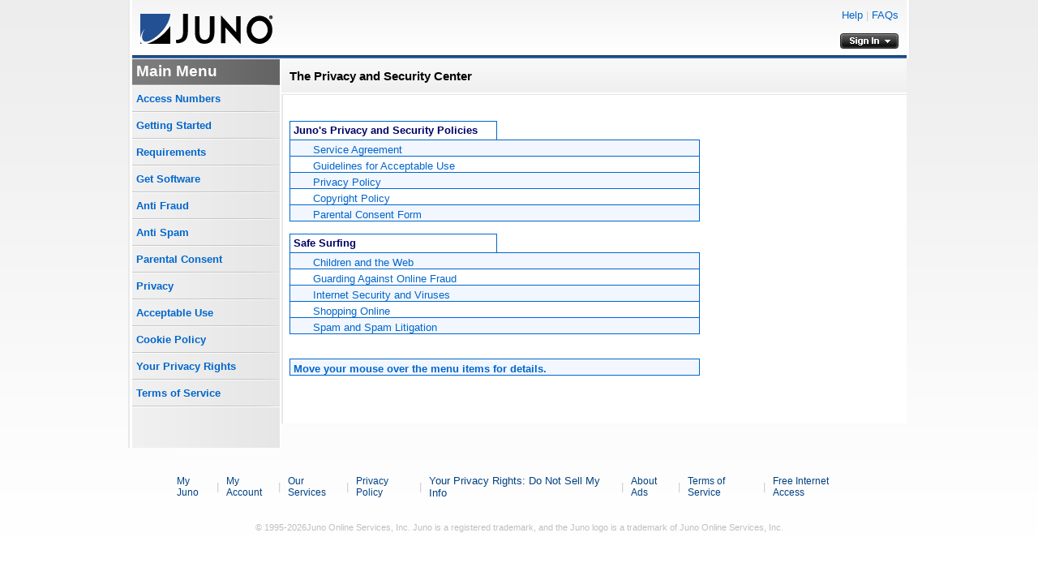

--- FILE ---
content_type: text/html;charset=ISO-8859-1
request_url: https://www.juno.com/start/www.do?action=/privacy
body_size: 5352
content:
<!--  COM-2137 -->
<html> 
<head> 
<title>Juno - Value-priced Internet Service Provider - ISP - Free, low-cost and fast Internet Access - Privacy and Security</title> 

<link rel="Shortcut Icon" type="image/ico" href="/static/start/view/img/icon/webicon_j.ico"><link rel=stylesheet type=text/css href=/static/start/view/common/css/global-n.css />

</head>
<body bgcolor="#FFFFFF" leftmargin="0" topmargin="0" marginwidth="0" marginheight="0">

<script language="JavaScript">
	var capurl = "";
	var errImg = (Image ? new Image(1, 1) : undefined);
	function myErrorHandler(errorMessage,url,line) {
	 	var url = 'https://my.juno.com/start/javascript.do?message=' + escape('at  ' + line + ' ' + errorMessage + ' url: ' + url);
	 	if (errImg) errImg.src = url;
	 	return true;
	}
  
 	window.onerror = myErrorHandler;
  </script>

<script language=javascript type=text/javascript src=/static/start/view/common/js/netshop.js></script>	
<table id="HEADER" align="center" width="965" border="0" cellpadding="0" cellspacing="0">
 <tr>
  <td background="/static/start/view/img/www/juno/left-line.png" width="5"> </td>
  <td background="/static/start/view/img/www/juno/header-bg.png" width="955" height="72">
  
  <div class="headerbar">
	<table width="100%" cellspacing="10" cellpadding="0" border="0">
	  <tr><td>
	    <a href="https://www.juno.com/start/www.do"><img src="/static/start/view/img/www/b/logo_j.gif" alt="logo" border="0"></a>
	  </td>
	  <td align="right">
	    <a class="hLink" href="https://help.juno.com/support">Help</a><font color=cccccc> | </font><a class="hLink" href="http://www.juno.com/start/landing.do?page=www/signup/faqs">FAQs</a>
	    <br /><br />
        <div id="sign_button_div">
		    <a href="javascript:sign_press(sign_button_div)"><img src="/static/start/view/img/dsl/dsl-signup/signin-unpressed.gif" alt="sign-in" border="0" /></a>
		    </div>
	      </td>
	</tr>
	</table>
  </div>


<!-- HIDDEN overlay SIGN-IN DIV -->
<div id="login-overlay" style="position:absolute; display:none; width:270px; border: 1px solid #909090; background-repeat:repeat-x; z-index:1">
<table width="270" height="100" border="0" cellspacing="0" cellpadding="0" bgcolor="#ffffff">
  <tr>
    <td width="400" class="title-header" style="padding-top:3px;font-weight:bold;">Sign in to your Email</td>
    <td style="padding-top:3px; padding-right:3px;"><a href="javascript:s_overlayclose('login-overlay')"><img src="/static/start/view/img/dsl/dsl-signup/button-close.gif" alt="close" border="0" /></a></td>
  </tr>
	<tr>
		<td colspan="2">
<div id="welcomeIframeContainer"></div>
		</td>
	</tr>
</table>
</div>


  </td>
  <td background="/static/start/view/img/www/juno/right-line.png" width="5"> </td>
 </tr>
</table>

<script>
var loginSrc = 'https://www.juno.com/start/login.do?logincf=www-login';
</script><table id="BODY" align="center" width="965" border="0" cellpadding="0" cellspacing="0">
 <tr>
  <td background="/static/start/view/img/www/netzero/left-line.png" width="5"> </td>
  <td width="184" valign="top" background="/static/start/view/img/www/juno/left-nav-base.png"><table id="LEFT-NAV" width="184" height="0" border="0" cellpadding="5" cellspacing="0">
   <tr>
    <td background="/static/start/view/img/www/juno/left-nav-top.png" width="184" height="33">
    <p class=m14>Main Menu</p>
    </td>
   </tr>
   <tr>
    <td background="/static/start/view/img/www/juno/left-nav.png" width="184" height="33" class="s2">
    <a href="/start/accessNumbers.do">Access Numbers</a>
    </td>
   </tr>
   <tr>
    <td background="/static/start/view/img/www/juno/left-nav.png" width="184" height="33" class="s2">
    <a href="/start/landing.do?page=www/signup/getting-started">Getting Started</a>
    </td>
   </tr>
   <tr>
    <td background="/static/start/view/img/www/juno/left-nav.png" width="184" height="33" class="s2">
    <a href="/start/landing.do?page=www/signup/requirements">Requirements</a>
    </td>
   </tr>
   <tr>
    <td background="/static/start/view/img/www/juno/left-nav.png" width="184" height="33" class="s2">
	<a href="/start/download.do">Get Software</a>
	</td>
   </tr>
   <tr>
    <td background="/static/start/view/img/www/juno/left-nav.png" width="184" height="33" class="s2">
    <a href="/start/landing.do?page=www/legal/fraud">Anti Fraud</a>
    </td>
   </tr>
   <tr>
    <td background="/static/start/view/img/www/juno/left-nav.png" width="184" height="33" class="s2">
    <a href="/start/landing.do?page=www/legal/spam">Anti Spam</a>
    </td>
   </tr>
   <tr>
    <td background="/static/start/view/img/www/juno/left-nav.png" width="184" height="33" class="s2">
    <a href="/start/landing.do?page=www/legal/printable-parental">Parental Consent</a>
    </td>
   </tr>
   <tr>
    <td background="/static/start/view/img/www/juno/left-nav.png" width="184" height="33" class="s2">
    <a href="/start/landing.do?page=www/legal/privacy">Privacy</a>
    </td>
   </tr>
   <tr>
    <td background="/static/start/view/img/www/juno/left-nav.png" width="184" height="33" class="s2">
    <a href="/start/landing.do?page=www/legal/accept-use">Acceptable Use</a>
    </td>
   </tr>
   <tr>
    <td background="/static/start/view/img/www/juno/left-nav.png" width="184" height="33" class="s2">
    <a href="/start/landing.do?page=www/legal/cookie">Cookie Policy</a>
    </td>
   </tr>
   <tr>
    <td background="/static/start/view/img/www/juno/left-nav.png" width="184" height="33" class="s2">
    <a href="/start/landing.do?page=www/legal/yourprivacyrights">Your Privacy Rights</a>
    </td>
   </tr>
   <tr>
    <td background="/static/start/view/img/www/juno/left-nav.png" width="184" height="33" class="s2">
    <a href="/start/landing.do?page=www/legal/terms">Terms of Service</a>
    </td>
   </tr>
   <tr>
    <td bgcolor="#FFFFFF" width="184" height="1" style="padding:0px"></td>
   </tr>
  </table>
  
 </td>
   <td width="771" valign="top">
	  <a name=top></a>
	  <table id="CONTENT" width="771" border="0" cellpadding="10" cellspacing="0">
	   <tr>
	    <td background="/static/start/view/img/www/juno/title-bg.png" height="45">
    	    <p class=s3>
    

The Privacy and Security Center

</p>
    
    </td>
   </tr>
   <tr>
    <td background="/static/start/view/img/www/juno/body-bg.png"><!-- START CONTENT HERE -->
 
<script> 
 
var content=new Array() 
content[0]='The terms and conditions governing your use of Juno\'s services and Web site.' 
content[1]='\"Rules of the road\" for appropriate use of Juno\'s services and Web site. ' 
content[2]='Juno is committed to protecting your privacy.' 
content[3]='Procedures for providing notice of copyright infringement.' 
content[4]='Although the Internet is a wonderful resource it contains some material you may not want your children to access.' 
content[5]='Learn how to keep your passwords secure and to recognize illegal Internet schemes.' 
content[6]='Learn about security tips and technology that can help you surf safely.' 
content[7]='How online shopping works, and what you should know about using your credit card on the Web.' 
content[8]='\Juno does not tolerate unsolicited commercial email (spam). Learn about Juno\'s spam-fighting policies and find out what steps you can take to protect yourself.' 
content[99]='Move your mouse over the menu items for details.' 
 
function regenerate(){ 
window.location.reload() 
} 
function regenerate2(){ 
if (document.layers){ 
appear() 
setTimeout("window.onresize=regenerate",500) 
} 
} 
 
function changetext(whichcontent){ 
 
if (document.all||document.getElementById){ 
cross_el=document.getElementById? document.getElementById("descriptions"):document.all.descriptions 
cross_el.innerHTML='<font face="Arial" size="2" color="#0066CC">'+whichcontent+'<font>' 
} 
else if (document.layers){ 
document.d1.document.d2.document.write('<font face="Arial" color="#0066CC" size="2">'+whichcontent+'</font>') 
document.d1.document.d2.document.close() 
} 
 
} 
 
function appear(){ 
document.d1.visibility='show' 
} 
 
window.onload=regenerate2 
 
 
// 
</script> 

 
<table border=0 cellspacing=0 cellpadding=0 width=100%><tr> 
<td valign=top 
width=100%> 

<table border="0" cellspacing="0" cellpadding="0" width="100%"> 
<tr> 
<td> 

 
<table width="500" border="0" cellspacing="0" cellpadding="0"> 
<tr> 
<td height="22">&nbsp;</td> 
</tr> 
<tr> 
<td height="22"> 
<div class="box5"> 
<table width="250" border="0" cellspacing="0" cellpadding="0" height="22"> 
<tr align="left"> 
<td><font face="Arial, Helvetica, sans-serif" size=2 color="#000066"><b>Juno's Privacy and Security Policies</b></font></font></td> 
</tr> 
</table> 
 
</div> 
</td> 
</tr> 
<tr> 
<td> 

<table width=500 border="0" cellspacing="0" cellpadding="0"> 
<tr> 
<td  bgcolor="#F2F7FF"> 
					<div class="box2a"><font face="Arial, Helvetica, sans-serif" size=2>&nbsp;&nbsp;&nbsp;&nbsp;&nbsp;&nbsp;</font><a href="/start/landing.do?page=www/legal/terms"  onMouseover="changetext(content[0])" onMouseout="changetext(content[99])"><font face="Arial, Helvetica, sans-serif" size="2">Service Agreement</font></a></div></td> 
</tr> 
<tr> 
<td> 
<div class="box3a"><font face="Arial, Helvetica, sans-serif" size=2>&nbsp;&nbsp;&nbsp;&nbsp;&nbsp;&nbsp;</font><a href="/start/landing.do?page=www/legal/accept-use"  onMouseover="changetext(content[1])"  onMouseout="changetext(content[99])"><font face="Arial, Helvetica, sans-serif" size="2">Guidelines for Acceptable Use</a></font></div></td> 
</tr> 
<tr> 
<td bgcolor="#F2F7FF"> 
					<div class="box2a"><font face="Arial, Helvetica, sans-serif" size=2>&nbsp;&nbsp;&nbsp;&nbsp;&nbsp;&nbsp;<a href="/start/landing.do?page=www/legal/privacy"  onMouseover="changetext(content[2])"  onMouseout="changetext(content[99])">Privacy Policy</font></a></div></td> 
</tr> 
<tr> 
<td> 
<div class="box3a"><font face="Arial, Helvetica, sans-serif" size=2>&nbsp;&nbsp;&nbsp;&nbsp;&nbsp;&nbsp;<a href="/start/landing.do?page=www/legal/accept-use#copyright" onMouseover="changetext(content[3])"   onMouseout="changetext(content[99])">Copyright Policy</a></font></div> 
</td> 
</tr> 
 
							<tr> 
							  <td bgcolor="#F2F7FF"> 
					<div class="box2a"><font face="Arial, Helvetica, sans-serif" size=2>&nbsp;&nbsp;&nbsp;&nbsp;&nbsp;&nbsp;<a href="/start/landing.do?page=www/legal/printable-parental"  onMouseover="changetext(content[2])"  onMouseout="changetext(content[99])">Parental Consent Form </font></a></div></td> 
</tr> 
 

</table> 
</td> 
</tr> 
</table> 
</td> 
</tr> 
<tr> 
<td><br> 
<table width="500" border="0" cellspacing="0" cellpadding="0"> 
<tr> 
<td height="22"> 
<div class="box5"> 
<table width="250" border="0" cellspacing="0" cellpadding="0" height="22"> 
<tr align="left"> 
<td><font face="Arial, Helvetica, sans-serif" size=2 color="#000066"><b>Safe Surfing </b></font></font></td> 
</tr> 
</table> 
 
</div> 
</td> 
</tr> 
<tr> 
<td height="55"> 
<table width=500 border="0" cellspacing="0" cellpadding="0"> 
<tr> 
<td bgcolor="#F2F7FF"><div class="box2a"><font face="Arial, Helvetica, sans-serif" size=2>&nbsp;&nbsp;&nbsp;&nbsp;&nbsp;&nbsp;</font><font face="Arial, Helvetica, sans-serif" size="2"><a href="/start/landing.do?page=www/legal/children"  onMouseover="changetext(content[4])"  onMouseout="changetext(content[99])">Children and the Web</a></font></div></td> 
</tr> 
<tr> 
<td><div class="box3a"><font face="Arial, Helvetica, sans-serif" size=2>&nbsp;&nbsp;&nbsp;&nbsp;&nbsp;&nbsp;</font><a href="/start/landing.do?page=www/legal/fraud"  onMouseover="changetext(content[5])"  onMouseout="changetext(content[99])"><font face="Arial, Helvetica, sans-serif" size="2">Guarding Against Online Fraud</font></a></div></td> 
</tr> 
<tr> 
<td bgcolor="#F2F7FF"><div class="box2a"><font face="Arial, Helvetica, sans-serif" size=2>&nbsp;&nbsp;&nbsp;&nbsp;&nbsp;&nbsp;<a href="/start/landing.do?page=www/legal/security"  onMouseover="changetext(content[6])"  onMouseout="changetext(content[99])"><font size="2">Internet Security and Viruses</font></font></a><font size="2"> 
</font></font></font></div></td> 
</tr> 
<tr> 
<td><div class="box3a"><font face="Arial, Helvetica, sans-serif" size=2>&nbsp;&nbsp;&nbsp;&nbsp;&nbsp;&nbsp;</font><a href="/start/landing.do?page=www/legal/shopping"  onMouseover="changetext(content[7])"  onMouseout="changetext(content[99])"><font size="2" face="Arial, Helvetica, sans-serif">Shopping Online</font></a></div></td> 
</tr> 
<tr> 
<td bgcolor="#F2F7FF"><div class="box2a"><font face="Arial, Helvetica, sans-serif" size=2>&nbsp;&nbsp;&nbsp;&nbsp;&nbsp;&nbsp;</font><a href="/start/landing.do?page=www/legal/spam"  onMouseover="changetext(content[8])"  onMouseout="changetext(content[99])">Spam and Spam Litigation</font></a></div></td> 
</tr> 
</table> 
 
</td> 
</tr> 
</table> 
</td> 
</tr> 
<tr valign="top"> 
<td height="100"> <br> 
<br> 
<table cellpadding="0" width="500" border="0" cellspacing="0"> 
<tr> 
<td bgcolor="#F2F7FF"> 
<div class="box2a"> 
<b><font color="#0066CC" size="2" face="Arial"> 
<ilayer id="d1" width="500" visibility="hide" height="50" left="0"> 
<layer id="d2" width="500"> 
<div id="descriptions"> 
Move your mouse over the menu items for details. 
</div> 
</layer> 
</ilayer> 
</font></b> 
</div> 
</td> 
</tr> 
</table> 
</td> 
</tr> 
</table> 
</tr></tr></table></td></tr></table> 
 
 
 
<!-- END CONTENT HERE -->

<br><br>

    </td>
   </tr>
  </table>
  
  </td>
  <td background="/static/start/view/img/www/juno/right-line.png" width="5"> </td>
 </tr>
  
 <tr>
  <td colspan="4" background="/static/start/view/img/www/juno/footer-bg.png" width="965" height="19"> </td>
 </tr>
</table>

<table id="BOTTOM" align="center" width="965" border="0" cellpadding="0" cellspacing="0">
<tr>
 <td colspan="4" align="center"><!--  COM-2137 -->
<style>
<!-- FOOTER -->
#footer {font-size:7pt; font-weight:bold; text-align:center; 
		padding-left:5px; padding-right:5px; color:#666666; line-height:20px; width:760px;}
.footerbox {float:left; padding:10px; margin:0px; width:760px; height:15px; background:#ffffff;}
a.footerLink {color:#004182;font:12px arial;text-decoration:none;}
#globalfooter {clear:both; font-weight:bold; font-size:11px; font-family:Arial, Helvetica, sans-serif;text-align:center; padding:0px 0; } 
#globalfooter a {margin-right:0px; padding-right:0px; text-decoration:none; color:#004182;}
table.globalfooter_outside { background-color:#FFF; width:650px; border-collapse:collapse; }
td.globalfooter { background-color:#FFF; border:1px solid #CCCCCC; padding:0px; }

.fontstyle {font-family: Arial, Helvetica, sans-serif;
			font-size: 11px;
			font-weight:bold;
			}		
.pipestyle {font-family: Arial, Helvetica, sans-serif;
			font-size: 11px;
			font-weight: bold;
			color: #CCCCCC;
			}	

.font-copyright {font-size:11px; font-family:Arial, Helvetica, sans-serif; color:#BFBFBF; font-weight:normal;}
</style>

<div id="footer" style="width:850px">


<center>

<script>

function popup(url,target,settings){
  win=window.open(url,target,settings);
  return false;
}

function rights () { 
  var popURL = "https://www.juno.com/start/landing.do?page=www/popup/yourprivacyrights"
  popup(popURL,'Rights','toolbar=no,location=no,directories=no,status=no,menubar=no,resizable=no,copyhistory=no,scrollbars=auto,left=10,top=100,width=425,height=400');
}


</script>

<table>
<tr>
<td><a class=footerLink style="color:#004182" href="https://my.juno.com" target="_blank">My Juno</a></td>
<td width=8 style="color:cccccc">|</td>
<td><a class=footerLink style="color:#004182" href="https://account.juno.com/s/account" target="_blank">My Account</a></td>	
<td width=8 style="color:cccccc">|</td>
<td><a class=footerLink style="color:#004182" href="https://account.juno.com/s/landing" target="_blank">Our Services</a></td>	
<td width=8 style="color:cccccc">|</td>
<!-- <td><a class=footerLink style="color:#004182" href="http://www.unitedonline.net/advertisers.html" target="_blank">Advertisers</a></td>		 -->
<!-- <td width=8 style="color:cccccc">|</td> -->
<td><a class=footerLink style="color:#004182" href="https://www.juno.com/start/landing.do?page=www/legal/privacy" target="_blank">Privacy Policy</a></td>
<td width=8 style="color:cccccc">|</td>
<td><a class=footerLinkSmall style="color:#004182" href="https://www.juno.com/start/landing.do?page=www/legal/yourprivacyrights" target="_blank">Your Privacy Rights: Do Not Sell My Info</a>
<td width=8 style="color:cccccc">|</td>
<td><a class=footerLink style="color:#004182" href="https://www.juno.com/start/landing.do?page=www/legal/privacy#III" target="_blank">About Ads</a></td>
<td width=8 style="color:cccccc">|</td>
<td><a class=footerLink style="color:#004182" href="https://www.juno.com/start/landing.do?page=www/legal/terms" target="_blank">Terms of Service</a></td>
<td width=8 style="color:cccccc">|</td>
<td><a class=footerLink style="color:#004182" href="https://account.juno.com/s/landing?action=viewProduct&productId=free" target="_blank">Free Internet Access</a></td>
</tr>
</table>
<br />

<!--  COM-6681  removing the footer table that has |United Online | NetZero | Juno | Mysite | in it.
<table class="globalfooter_outside">
  <tr> 
    <td class="globalfooter">
  <table width="725" align=center cellpadding=0 cellspacing=0>
   <tr>
    <td width=125 height=24 align=center class="fontstyle" style="border-right-color: #CCCCCC; border-right-width:1px; border-right-style:solid;"><a href=http://www.untd.com style="color:#004182;font-weight:bold;"   target="_blank">United Online</a></td>
    <td align=center class="fontstyle" style="padding:3px 10px;"><a href=https://www.netzero.net style="color:#004182;font-weight:bold;"   target="_blank">NetZero</a></td>
    <td class="pipestyle">|</td>
    <td align=center class="fontstyle" style="padding:3px 10px;"><a href=https://www.juno.com style="color:#004182;font-weight:bold;"   target="_blank">Juno</a></td>
    <td class="pipestyle">|</td>
    <td align=center class="fontstyle" style="padding:3px 10px;"><a href=http://www.mysite.com style="color:#004182;font-weight:bold;"   target="_blank">MySite</a></td>
   </tr>
  </table>
    </td>
  </tr>
</table> --></center>
  <p class="font-copyright">
  	&copy; 1995-2026Juno Online Services, Inc. Juno is a registered trademark, and the Juno logo is a trademark of Juno Online Services, Inc.
	</p>
</div>

</td>
</tr>
</table>

<br />

<!-- start: shared-tracking -->


<script language="JavaScript">
// derive servlet from [a-zA-Z]+.do  
var temp="/www.do"; temp = temp.match(/([a-zA-Z0-9]+)\.do/); 
var servlet='unknown'; if(temp.length) servlet = temp[1];

//derive pagename from ssi var
var pname = '/privacy/index'; pname = pname.replace(/\.jsp/,''); if(pname.length<1) pname='unknown'; 
switch(servlet){
	/* some spring actions differ from zulu...try to map them back */
	case 'referEmailPreview': servlet = 'refer'; break;
	case 'login': servlet = 'logon'; break;
	case 'portfolioLookup': servlet = 'portfolio'; break; 
	case 'weatherLookup': servlet = 'weather'; break; 
	case 'accessNumbers': servlet = 'numbers'; break;
	case 'accessNumbersSaveEmail': servlet = 'numbers'; break;
	case 'signOnRequiredRhinoboot': servlet = 'rhinoboot'; break; 
	case 'landing' : 
		var ssi_sv_path = '/www.do';
		var ssi_pg_path = 'action=/privacy';
		//alert(ssi_sv_path + ' -- ' +ssi_pg_path);
		if(ssi_sv_path.match(/landing\.do/) && ssi_pg_path.match(/www/)){
			servlet = 'www'; 
		} else {
			// don't modify servlet var--other non-www contexts?
		}
		break; 
}

</script>
<script language="JavaScript" src="/common/js/pageview.js"></script>
<!--
====================================================
	we are forcing the comeFrom code when loading
	the NZ www frontdoor (windows) as part of a/b
	testing (RT#12743)
====================================================
-->

<script language="JavaScript">
var context = '';


						pname = '/index'; //hijack the pname var
						//context = 'wwwa1';
					  	//logPageView('www','/index','2AB5BDD8B9CA57B21BD5D7EBB55A909E.DCA-AS01','https://track.juno.com','wwwa1');
				

if(servlet != 'sp'){
	//logPageView(servlet,pname,'2AB5BDD8B9CA57B21BD5D7EBB55A909E.DCA-AS01','https://track.juno.com',context);
	try{
		logPageView(servlet,pname,'2AB5BDD8B9CA57B21BD5D7EBB55A909E.DCA-AS01','https://track.juno.com',context);
	 }
	catch(e){		
	} 
}

function debug_pv_values(){
	alert('servlet='+servlet+'\npname='+pname+'\nsID=2AB5BDD8B9CA57B21BD5D7EBB55A909E.DCA-AS01\ntrackServer=https://track.juno.com\ncontext='+context)
}
</script>	
	

<!-- end: shared-tracking -->

</body>
</html>


--- FILE ---
content_type: text/css
request_url: https://www.juno.com/static/start/view/common/css/global-n.css
body_size: 3956
content:
body {
	font-family:arial,helvetica,sans-serif;
	font-size:12px;
	background-color: #FFF;
	margin: 0;
	padding: 0;
    background-image:url(/static/start/view/img/www/netzero/page-bg.png);
    background-repeat: repeat-x;
	}
	
#pageContents {
	margin: 8px 0 15px 32px;
	width:720px;
	}
/**** beginning of popup css ***/
#transBack {
	position: absolute;
	left: 0;
	top: 0;
	z-index: 999;
	width: 1%;
	height: 0px;
	padding: 10px; 
	filter: alpha(opacity=50);
	-moz-opacity:.50;
	opacity:.50;
	text-align: center; 
	background-color:#2F5DAA;
	visibility: hidden;
}
#popL {
	position: absolute;
	left: 150;
	top: 75;
	z-index: 1000;
	padding: 0px; 
	text-align: right;
	border: #2F5DAA 5px solid;
	background-color: #2F5DAA; 
	filter: alpha(opacity=100);
	text-align: center;
	visibility: hidden;
}
#popL a.close:link, a.close:visited { float: right; font-size: 11px; font-weight: 900; margin: 0px; text-align: center; color: #fff; padding: 5px; background-color: #2F5DAA; }
#popL a.close:hover, a.close:active { color: #fff; }

.footerFirstCell {
	border-right-color: #CCCCCC;
	border-right-width:1px;
	border-right-style:solid;
}

A:link.b,A:visited.b,A:active.b {
	color:#004182;text-decoration:none;
}
A:hover.b {
	color:#004182;text-decoration:underline;
}

A:link.footerLink2,A:visited.footerLink2,A:active.footerLink2 {
	color:#004182;font-face: arial;text-decoration:none;font-weight:bold;font-size:11px;
}
A:hover.footerLink2 {
	color:#004182;font-face: arial;text-decoration:underline;font-weight:bold;font-size:11px;
}

A:link.footerLink,A:visited.footerLink,A:active.footerLink {
	color:#004182;text-decoration:none;
}
A:hover.footerLink {
	color:#004182;text-decoration:underline;
}

#popL a:link,
#popL a:active,
#popL a:visited,
#popL a:hover {
	display: block;
	float: right;
	font-size: 11px;
	font-weight: bold;
	text-align: center;
	color: #fff;
	padding: 5px;
	}
/**** end of popup css ***/

/**** Popular Searches tile ****/
#popular-searches { border: red 1px solid; padding: 5px; margin: 0 0 4px 0; font-size: 12px; }
#popsearchlink { padding: 0px 20px 0px 20px; font-weight: 900; color: #000; text-decoration: underline; }

table {font-family: arial,helvetica,sans-serif; font-size:10pt;}
TD {font-family:arial,helvetica,sans-serif;font-size:10pt}

A:link {color:#0066CC;font-family:arial,helvetica,sans-serif;text-decoration:none;}
A:visited {color:#3F73BF;font-family:arial,helvetica,sans-serif;text-decoration:none;}
A:hover {color:#ff0000;font-family:arial,helvetica,sans-serif;text-decoration:underline;}

td A:link {color:#0066CC;font-family:arial,helvetica,sans-serif;text-decoration:none;}
td A:visited {color:#3F73BF;text-decoration:none;}
td A:hover {color:#ff0000;text-decoration:underline;}

#pageContents a:link,
#pageContents a:active {color:#0066CC;text-decoration:none;}
#pageContents a:visited {color:#3F73BF;text-decoration:none;}
#pageContents a:hover {color:#ff0000;text-decoration:underline;}

p a:link {color:#06C;;text-decoration:none;}
p a:active {color:#F00;}
p a:visited {color:#3F73BF;}
p a:hover {color:#F00;text-decoration:underline;}

A.sp:link {color:#ffffff;font-family:arial,helvetica,sans-serif;font-size:8pt;text-decoration:none;font-weight:bold}
A.sp:visited {color:#ffffff;font-family:arial,helvetica,sans-serif;font-size:8pt;text-decoration:none;font-weight:bold}
A.sp:hover {color:#ffcc00;font-family:arial,helvetica,sans-serif;font-size:8pt;text-decoration:none;font-weight:bold}
A.wh:link {font-family:arial,helvetica,sans-serif;font-size:7.5pt;color:white;text-decoration:none}
A.wh:visited {font-family:arial,helvetica,sans-serif;font-size:7.5pt;color:white;text-decoration:none}
A.wh:hover {font-family:arial,helvetica,sans-serif;font-size:7.5pt;color:white;text-decoration:none}
A.ln:link {color:#ffffff;font-family:arial,helvetica,sans-serif;font-size:10pt;text-decoration:none;font-weight:bold}
A.ln:visited {color:#ffffff;font-family:arial,helvetica,sans-serif;font-size:10pt;text-decoration:none;font-weight:bold}
A.ln:hover {color:#ffcc00;font-family:arial,helvetica,sans-serif;font-size:10pt;text-decoration:none;font-weight:bold}
A.raf:link  {COLOR: #5790D5; FONT-FAMILY: arial,helvetica,sans-serif; TEXT-DECORATION: underline}
A.raf:visited {COLOR: #2F5FAB; FONT-FAMILY: arial,helvetica,sans-serif; TEXT-DECORATION: underline}
A.raf:hover {COLOR: #ff0000; FONT-FAMILY: arial,helvetica,sans-serif; TEXT-DECORATION: underline}


.clickHere {font-size:10pt; font-family:arial,helvetica,sans-serif; color:#C50102;}
.clickHere A:VISITED {text-decoration:underline;}
.clickHere A:HOVER {text-decoration:underline; color:#EE3536;}
.clickHere A:LINK {text-decoration:underline;}

.cg2{display:table-column;background-color:#346DA2}

.chkfont {font-family: Arial, Helvetica, sans-serif; font-size: 8pt}
.channelsfont {font-family: Arial, Helvetica, sans-serif; font-size: 11px}

.def {color:#000000; font-weight: bold;}
.def:LINK {color:#009900; font-weight: bold; text-decoration:underline; border-bottom: 1px solid green;}
.def:VISITED {color:#009900; font-weight: bold; text-decoration:underline; border-bottom: 1px solid green;}
.def:HOVER {color:#000000; background-color:#FFFF99; font-weight: bold;}

.legalfont { font-family: Arial, Helvetica, sans-serif; font-size: 11px }

.f {font-family:arial,helvetica,sans-serif;font-size:12pt;font-weight:bold;color:#4780CF}
.f1 {font-family:arial,helvetica,sans-serif;font-size:12pt;color:#4780CF;font-weight:bold}
.f2 {font-family:arial,helvetica,sans-serif;font-size:10pt;font-weight:bold}
.f3 {font-family:arial,helvetica,sans-serif;font-size:10pt}
.f4 {font-family:arial,helvetica,sans-serif;font-size:10pt;color:red;font-weight:bold}
.f5 {font-family:arial,helvetica,sans-serif;font-size:10pt;color:#3C74C1;font-weight:bold}

.o2:link {color:#FFFFFF;font-family:arial,helvetica,sans-serif;text-decoration:none;}
.o2:visited {color:#FFFFFF;font-family:arial,helvetica,sans-serif;text-decoration:none;}
.o2:hover {color:#FFCC00;font-family:arial,helvetica,sans-serif;text-decoration:none;}

.sp {font-family:arial,helvetica,sans-serif;font-size:9pt;color:white;text-decoration:none;font-weight:bold}
.o1 {font-family:arial,helvetica,sans-serif;font-size:9pt;}
.o2 {font-family:arial,helvetica,sans-serif;font-size:9pt;color:#FFFFFF;text-decoration:none;}

.m1 {font-family:arial,helvetica,sans-serif;font-size:10pt}
.m2 {font-family:arial,helvetica,sans-serif;font-size:10pt;color:white;font-weight:bold}
.m3 {font-family:arial,helvetica,sans-serif;font-size:10pt;font-weight:bold}
.m4 {font-family:arial,helvetica,sans-serif;font-size:14pt;color:white;font-weight:bold}
.m5 {font-family:arial,helvetica,sans-serif;font-size:7.5pt;color:#5B5B5B}
.m6 {font-family:arial,helvetica,sans-serif;font-size:7.5pt;font-weight:bold}
.m7 {font-family:arial,helvetica,sans-serif;font-size:7.5pt;color:white;text-decoration:none}
.m8 {font-family:arial,helvetica,sans-serif;font-size:14pt;color:#04294A;font-weight:bold}
.m9 {font-family:arial,helvetica,sans-serif;font-size:7.5pt}
.m10 {font-family:arial,helvetica,sans-serif;font-size:10pt;}
.m11 {font-family:arial,helvetica,sans-serif;font-size:10pt;color:white;text-decoration:none}
.m12 {font-family:arial,helvetica,sans-serif;font-size:10pt;color:#FFFDCC;font-weight:bold}
.m13 {font-family:arial,helvetica,sans-serif;font-size:8pt;color:#5B5B5B;text-decoration:none;font-weight:bold}
.m14 {font-family:arial,helvetica,sans-serif;font-size:14pt;color:white;text-decoration:none;font-weight:bold}
.m15 {font-family:arial,helvetica,sans-serif;font-size:10pt;color:white;text-decoration:none;font-weight:bold}
.m17 {font-family:arial,helvetica,sans-serif;font-size:8pt;text-decoration:none;}
.m18 {font-family:arial,helvetica,sans-serif;font-size:10pt;color:#3D72BE;font-weight:bold}
.m19 {font-family:arial,helvetica,sans-serif;font-size:7.5pt;color:#345696}
.m20 {font-family:arial,helvetica,sans-serif;font-size:10pt;color:red;}
.m21 {font-family:arial,helvetica,sans-serif;font-size:8pt;color:white;text-decoration:none}
.m22 {font-family:arial,helvetica,sans-serif;font-size:7.5pt;color:black;text-decoration:none}

.s0 {font-family:arial,helvetica,sans-serif;font-size:7pt;color:#999999;font-weight:bold;text-align:right}
.s1 {font-family:arial,helvetica,sans-serif;font-size:7pt}
.s2 {font-family:arial,helvetica,sans-serif;font-size:10pt;font-weight:bold}
.s3 {font-family:arial,helvetica,sans-serif;font-size:11pt;font-weight:bold}
.s4 {font-family:arial,helvetica,sans-serif;font-size:8pt;font-weight:bold}
.s5 {font-family:arial,helvetica,sans-serif;font-size:8pt;color:#0066CC}
.s6 {font-family:arial,helvetica,sans-serif;font-size:12pt;color:#999999;font-weight:bold}
.sTable {border: solid 1px #0066CC; border-width:1px; background-color: #F2F7FF;}
.sInput {height: 18px; font-family: Verdana; font-size: 11px; border: solid 1px #0066CC}
	
.noheaderpage {background-color:#FFF; margin-top:5px; margin-left:8px; margin-right:8px}

/**** these that start with "t" are used to color the ***/
/**** backgrounds of TABLEs and TDs                   ***/
.t1{display:table;background-color:#346DA2}
.t2{display:table;background-color:#FFFFFF;}
.t3{display:table;background-color:#003e79;}
.t4{display:table;background-color:#356EA3;}
.t5{display:table;background-color:#6D9EEA;}
.t6{
	font-weight: bold;
	background-color:#457FD0;
	color: #FFFFFF;
}

.ta {font-family:arial,helvetica,sans-serif;font-size:10pt;color:#003e79;}
.ti {font-family:arial,helvetica,sans-serif;font-size:12pt;color:#003e79;}
.tt {font-family:arial,helvetica,sans-serif;font-size:10pt;color:#000000;}

.tp {font-family:arial,helvetica,sans-serif;font-size:10pt;color:#000000;font-weight: bold;}
.tp1 {font-family:arial,helvetica,sans-serif;font-size:10pt;color:#000000;}

/***************  color alternating table rows as on the ***************/
/***************  itemization table on the CC page,etc   ***************/

.tableRowColor1 {
	font-weight: normal;
	background-color: #F6F6F6;
	color: #000000;
	}
	
.tableRowColor2 {
	font-weight: normal;
	background-color: #FFFFFF;
	color: #000000;
	}
	

.raffont {  font-family: Arial, Helvetica, sans-serif; font-size: 9pt}
.side_font {  font-family: Arial, Helvetica, sans-serif; font-size: 11px}
.table_border {  border-color: #305DAA #305DAA #FFFFFF; border-style: solid; border-top-width: 1px; border-right-width: 1px; border-bottom-width: 0px; border-left-width: 1px}
.table_border1 {  border-color: #305DAA #305DAA black; border: #305DAA; border-style: solid; border-top-width: 1px; border-right-width: 1px; border-bottom-width: 1px; border-left-width: 1px}

/***************  registration pages header ***************/
.regbreadcrumb {
	font-size: 11px;
	color: #CCCFC4
	}
	    
.regbreadcrumb1 {
	font-size: 11px; 
	font-weight: bold;
	color: #FFFFFF
	}

.reghead {
	background-color: #335696;
	} 

div.box1 { border: solid 1px #0066CC; width: 177; background-color: #F2F7FF; border-width:1px; font-family: Arial; font-size: 11px; padding-left: 4px; color:#0066CC; line-height: 11pt}

div.box2 { border: solid #0066CC; border-top-width: 1px; border-right-width: 1px; border-bottom-width: 1px; border-left-width: 1px; width: 633; font-family: Arial; padding-left: 4px; font-size: 12px; color:#0066CC; line-height: 11pt; background-color:#F2F7FF}

div.box3 { border: solid #0066CC; border-top-width: 0px; border-right-width: 1px; border-bottom-width: 1px; border-left-width: 1px; width: 633; font-family: Arial; padding-left: 4px; font-size: 12px; color:#0066CC; line-height: 11pt; background-color:#F2F7FF}

div.box4 { border: solid #0066CC; border-top-width: 0px; border-right-width: 1px; border-bottom-width: 1px; border-left-width: 1px; width: 633; font-family: Arial; padding-left: 4px; font-size: 12px; color:#0066CC; line-height: 11pt}

div.box5 { border: solid #0066CC; border-top-width: 1px; border-right-width: 1px; border-bottom-width: 0px; border-left-width: 1px; width: 250; font-family: Arial; padding-left: 4px; font-size: 12px; color:#0066CC; line-height: 11pt}

div.box6 { border: solid #0066CC; border-top-width: 1px; border-right-width: 1px; border-bottom-width: 1px; border-left-width: 1px; width: 500; font-family: Arial; padding-left: 4px; padding-top: 1px; font-size: 12px; color:#0066CC;background-color:#F2F7FF}

div.box7 { border: solid #0066CC; border-top-width: 1px; border-right-width: 1px; border-bottom-width: 1px; border-left-width: 1px; width: 633; font-family: Arial; padding-left: 4px; font-size: 12px; color:#0066CC; line-height: 13pt}

div.box8 { border: solid #0066CC; border-top-width: 0px; border-right-width: 1px; border-bottom-width: 1px; border-left-width: 1px; width: 500; padding-left: 4px; font-size: 12px; color:#0066CC; font-family: Arial}

div.box9 { border: solid #0066CC; border-top-width: 0px; border-right-width: 1px; border-bottom-width: 1px; border-left-width: 1px; width: 500; padding-left: 4px; font-size: 12px; color:#0066CC; background-color:#F2F7FF; font-family: Arial}

div.box10 { border: solid #0066CC; border-top-width: 1px; border-right-width: 1px; border-bottom-width: 0px; border-left-width: 1px; width: 500; font-family: Arial; padding-left: 4px; padding-top: 1px; font-size: 12px; color:#0066CC}

div.box2a { border: solid #0066CC; border-top-width: 1px; border-right-width: 1px; border-bottom-width: 1px; border-left-width: 1px; width: 500; padding-left: 4px; padding-top: 4px;  background-color:#F2F7FF}

div.box3a { border: solid #0066CC; border-top-width: 0px; border-right-width: 1px; border-bottom-width: 0px; border-left-width: 1px; padding-left: 4px; padding-top: 4px; width: 500}

div.box3b { border: solid #0066CC; border-top-width: 0px; border-right-width: 1px; border-bottom-width: 1px; border-left-width: 1px; padding-left: 4px; padding-top: 4px; width: 500}

div.box2a1 { border: solid #0066CC; border-top-width: 1px; border-right-width: 1px; border-bottom-width: 1px; border-left-width: 1px; width: 633; line-height: 11pt; padding-left: 4px; padding-top: 4px;  background-color:#F2F7FF}

div.box3a1 { border: solid #0066CC; border-top-width: 0px; border-right-width: 1px; border-bottom-width: 0px; border-left-width: 1px; padding-left: 4px; padding-top: 4px; width: 633}

div.box3b1 { border: solid #0066CC; border-top-width: 0px; border-right-width: 1px; border-bottom-width: 1px; border-left-width: 1px; padding-left: 4px; padding-top: 4px; width: 633}


/***************  fonts and sematic markup ***************/

em {
	font-weight: bold;
	font-style: normal;
	color: #0066CC;
    }
		
strong {
	color: #0066CC;
    }

small {
	font-size: 10px;
    }

h1 { 
/*  we should use this rule
	instead of the .pagehead
	class
*/
	font-size:16px;
	font-weight:bold;
	color: #457FD0;
	margin: 0 0 2px 0;
	}

.alert {
	font-weight: bold;
	color: #F00;
	}

.pagehead {
	font-size:16px;
	font-weight:bold;
	color: #457FD0;
	}

.largehead {
/* largehead marks up the text and also
   colors the background of the TD      */
	background-color: #F6F6F6;
	font-size:18px;
	font-weight:bold;
	color: #457FD0;
	}

/***************  footer mark-up ***************/

#footer{
	text-align: center;
	color: #000;
	margin-top: 30px;
	width: 767px;
	}

.footer {
	font-size: 10px;
	text-align: center
	}

.footer A {
	font-size: 11px;
	font-weight: bold;
	text-decoration: none
	}

.footer HR { color:C3C3C3 }

.ftrHomeTopLine {background-color: #85A0FB;}

.ftrHome {
	background-color: #274E8F;
	font-size: 10px;
	color: #FFFFFF;
	}

/***************  nav  ***************/

.topnav A:link, .topnav A:visited {
	color: #FFFFFF;
	font-size: 12px;
	font-weight: bold;
	text-decoration: none;
	}

.topnav A:hover {
	color: #FFCC00;
	font-size: 12px;
	text-decoration: none;
	}
		
.brdcrmbs {
	color: #FFFFFF;
	font-size: 10px;
	}
		
.brdcrmbs A:link, .brdcrmbs A:visited {
	color: #FFFFFF;
	font-size: 10px;
	text-decoration: none;
	}
		

.leftnav {
	font-size: 11px;
	color: #FFFFFF;
}

.leftnav A:link, .leftnav A:visited {
	color: #FFFFFF;
	font-size: 11px;
	font-weight: bold;
	text-decoration: none;
	}

.leftnav A:hover {
	color: #FFCC00;
	font-size: 11px;
	text-decoration: none;
	}

.leftnavEmail {
	background-color: #305DAA;
}

.leftnavEmail a:link, .leftnavEmail a:visited, .leftnavEmail a:active, .leftnavEmail a:hover, {
	font-weight: normal;
	text-decoration: underline;
}
/***************  account pages specific styles ***************/	
		
.m16 {FONT-SIZE: 7.5pt; COLOR: #000000; FONT-FAMILY: arial,helvetica,sans-serif; TEXT-DECORATION: none}

.cg1 {BACKGROUND-COLOR: #346da2; TEXT-ALIGN: left; column-span: 2}

A.lt:link {COLOR: white; FONT-FAMILY: arial,helvetica,sans-serif; FONT-SIZE: 7.5pt; TEXT-DECORATION: none}

A.lt:visited {COLOR: white; FONT-FAMILY: arial,helvetica,sans-serif; FONT-SIZE: 7.5pt; TEXT-DECORATION: none}

A.lt:hover {COLOR: #ffcc00; FONT-FAMILY: arial,helvetica,sans-serif; FONT-SIZE: 7.5pt; TEXT-DECORATION: none}

A.lt:active {COLOR: red; FONT-FAMILY: arial,helvetica,sans-serif; FONT-SIZE: 7.5pt; TEXT-DECORATION: none}

.crumbline {COLOR: white; FONT-FAMILY: arial,helvetica,sans-serif; FONT-SIZE: 7.5pt; TEXT-DECORATION: none}

.boxstyle { width: 125px}

.tablepadding { padding-left: 5px; padding-right: 5px}

.m400 {COLOR: #032a4b; FONT-FAMILY: arial,helvetica,sans-serif; FONT-SIZE: 10pt; FONT-WEIGHT: bold}

.m800 {COLOR: #fe0000; FONT-FAMILY: arial,helvetica,sans-serif; FONT-SIZE: 7.5pt}

.m900 {COLOR: #f1f1f1; FONT-FAMILY: arial,helvetica,sans-serif; FONT-SIZE: 8pt; FONT-WEIGHT: bold}

.m1300 {COLOR: #0066cc; FONT-FAMILY: arial,helvetica,sans-serif; FONT-SIZE: 8pt; FONT-WEIGHT: bold; TEXT-DECORATION: none}

.A.ln100:link {COLOR: white; FONT-FAMILY: arial,helvetica,sans-serif; FONT-SIZE: 9pt; FONT-WEIGHT: bold; TEXT-DECORATION: none}

A.ln100:visited {COLOR: white; FONT-FAMILY: arial,helvetica,sans-serif; FONT-SIZE: 9pt; FONT-WEIGHT: bold; TEXT-DECORATION: none}
A.ln100:hover {COLOR: #ffcc00; FONT-FAMILY: arial,helvetica,sans-serif; FONT-SIZE: 9pt; FONT-WEIGHT: bold; TEXT-DECORATION: none}
A.index:link {color:#225092;font-family:arial,helvetica,sans-serif;text-decoration:none; font-size: 8pt; font-weight: bold}
A.index:visited {color:#3f73bf;font-family:arial,helvetica,sans-serif;text-decoration:none; font-size: 8pt; font-weight: bold}
A.index:hover {color:#ff0000;font-family:arial,helvetica,sans-serif;text-decoration:underline; font-size: 8pt; font-weight: bold}
.back { background-color: #335696 }

/*************** styles for www left nav ***************/	
#navcontainer ul { margin: 0; padding: 0; list-style-type: none; font-size: 1em; }
#navcontainer li { margin: 0; padding: 0px; color: #fff; }
#navcontainer a { display: block; background-image: url(/static/start/view/img/homepage/arrow_css_lrg.gif); padding: 2px 0px 2px 0px; border-bottom: 1px solid #1C3662; border-top: 1px solid #396FCA; width: 132px; \width: 132px; w\idth: 132px; margin: 0px; background-color: #305DAA; } 
#navcontainer a:link, a:visited { color: #fff; text-decoration: none; }
#navcontainer a:hover { background-color: #325696; color: #FFCB05; text-decoration: none; border-bottom: 1px solid #396FCA; border-top: 1px solid #1C3662; }
#navcontainerlast a  { border-bottom: 0px dashed #6A6E72; } 
#navcontainerlast a:link, a:visited { color: #fff; text-decoration: none; }
#navcontainerlast a:hover { background-color: #325696; color: #FFCB05; text-decoration: none; border-bottom: 0px solid #396FCA; border-top: 1px solid #1C3662; }

/****************************** Styles for Support page footers using Div structure *******************/
/************* All these styles are used for support page footer file - html/common/footers/includes/include-support-footer.jsp *****/ 

/************** Begin of Footer ****************/

.UOLlogo { float: right; margin: 0 0 2px 2px;}
#footerlinksHolder {
	clear: right;
	border-top: 1px solid #C3C3C3;
	border-bottom: 2px solid #85A0FB;
}
#footerNav {width:800px;
	        font-family: Arial, Helvetica, sans-serif;
	        font-size:8pt;
	        padding-top: 2px;
	        padding-bottom: 10px;
	        text-align: center;}
#footerDisclaimer {
	border-top: 1px solid #CCC;
	background-color:#274E8F;
	height:75px;
	font-family: Arial, Helvetica, sans-serif;
	font-size:7.5pt;
	color:#FFF;
	padding-top: 10px;
	padding-left: 125px;
}

A:link {color:#0066CC;text-decoration:none}
A:visited {color:#3F73BF;text-decoration:none}
A:hover {color:#FF0000;text-decoration:underline}

/***************** End of Footer *****************/

/************** Begin of Canary account pages (Account summary, billing history...) ****************/

.heading-text-canaryacc { 
	 font: bold 13px Arial, Helvetica, sans-serif;
	 color: #000000
	 }

.text-canaryacc { 
	 font: normal 12px Arial, Helvetica, sans-serif;
	 color: #000000
	 }

.smalltext-canaryacc { 
	 font: normal 9px Arial, Helvetica, sans-serif;
	 color: #000000
	 }
	 
.headingtext-canaryacc { 
	 font: bold 13px Arial, Helvetica, sans-serif;
	 color: #0366CC
	 }

.unboldtext-canaryacc { 
	 font: normal 12px Arial, Helvetica, sans-serif;
	 color: #0366CC
	 }	
/************** End of Canary account pages (Account summary, billing history...) ****************/


--- FILE ---
content_type: application/x-javascript
request_url: https://www.juno.com/static/start/view/common/js/netshop.js
body_size: 2002
content:
function getLoginIframe(){
		var welcomeIframeContainer = document.getElementById('welcomeIframeContainer'), welcomeIframe = document.getElementById('welcomeIframeId');
		if( welcomeIframe !== null) {
			return;
		}
		welcomeIframe = document.createElement('iframe');		
		welcomeIframe.setAttribute('id', 'welcomeIframeId');
		if(capurl != "")
			{
		welcomeIframe.height = '300';
			}
		else{welcomeIframe.height = '90';}
		welcomeIframe.width = '270';
		welcomeIframe.style.position = 'relative';
		welcomeIframe.style.border = '0';
		welcomeIframe.frameBorder = 0;
		welcomeIframe.setAttribute('scrolling', 'no');
		welcomeIframe.setAttribute('src', loginSrc);
		welcomeIframeContainer.appendChild(welcomeIframe);
}

// function to set the signin button
var button_press=true;	
function sign_press(curobj){
	if(button_press==true)
	{	
		button_press=false;
		pressed_down();
		getLoginIframe();
		overlay(curobj, 'login-overlay', 'rightbottom');
	}
	else if(button_press==false)
	{	s_overlayclose('login-overlay'); }
}	
	
function pressed_down(){
	document.getElementById('sign_button_div').innerHTML = "<a href='javascript:sign_press(sign_button_div)'><img src='/static/start/view/img/dsl/dsl-signup/signin-pressed.gif' alt='sign-in' border=0 /></a>";
}	

function pressed_up(){
	document.getElementById('sign_button_div').innerHTML = "<a href='javascript:sign_press(sign_button_div)'><img src='/static/start/view/img/dsl/dsl-signup/signin-unpressed.gif' alt='sign-in' border=0 /></a>";	
}		
				
function getposOffset(overlay, offsettype){
var totaloffset=(offsettype=="left")? overlay.offsetLeft : overlay.offsetTop;
var parentEl=overlay.offsetParent;
while (parentEl!=null){
totaloffset=(offsettype=="left")? totaloffset+parentEl.offsetLeft : totaloffset+parentEl.offsetTop;
parentEl=parentEl.offsetParent;
}
return totaloffset;
}

function overlay(curobj, subobjstr, opt_position){
if (document.getElementById)
{
	var subobj=document.getElementById(subobjstr)
	subobj.style.display=(subobj.style.display!="block")? "block" : "none"
	var xpos=getposOffset(curobj, "left")+((typeof opt_position!="undefined" && opt_position.indexOf("right")!=-1)? -(subobj.offsetWidth-curobj.offsetWidth) : 0) 
	var ypos=getposOffset(curobj, "top")+((typeof opt_position!="undefined" && opt_position.indexOf("bottom")!=-1)? curobj.offsetHeight : 0)
	subobj.style.left=xpos+"px"
	subobj.style.top=ypos+"px"
	return false
}
else
	return true

}

function overlay_1(curobj, subobjstr, opt_position, offset){
if (document.getElementById)
{
	var subobj=document.getElementById(subobjstr)
	subobj.style.display=(subobj.style.display!="block")? "block" : "none"
	var xpos=getposOffset(curobj, "left")+((typeof opt_position!="undefined" && opt_position.indexOf("right")!=-1)? -(subobj.offsetWidth-curobj.offsetWidth) : 0) 
	var ypos=getposOffset(curobj, "top")+((typeof opt_position!="undefined" && opt_position.indexOf("bottom")!=-1)? curobj.offsetHeight : 0)
	subobj.style.left=xpos-offset+"px"
	subobj.style.top=ypos+"px"
	return false
}
else
	return true
}

function overlay_2(curobj, subobjstr, opt_position, offset){
   	var subobj=document.getElementById(subobjstr); 
	subobj.style.display=(subobj.style.display!="block")? "block" : "none";
}

	
function s_overlayclose(subobj){
	button_press=true;
	pressed_up();
	document.getElementById(subobj).style.display="none"
}	

function overlayclose(subobj){
document.getElementById(subobj).style.display="none"
}

function AutoTab(inputValue, maxLength, linkItem){
  var tn=inputValue;
 	var currentLength = tn.length;
	if(currentLength== maxLength)
		{
		if(linkItem.value=="") {
				linkItem.focus();
		   	linkItem.select();
		}
	}
}

// this is for the sign in overlay sign in validation		
function errormessage(errormessage,field)
{
alert(errormessage);
field.focus();
}
		
function logonValidation(form) {
var memberIdText = 'Member ID';

var memberid= form.MemberID.value.toLowerCase();
if(!areCookiesEnabled()) {return false;}

if(memberid.length == 0) {errormessage(memberIdText+" required!",form.MemberID);return false;}

if(form.Password.value.length == 0) {errormessage("Password required!",form.Password);return false;}

return true;
}

// this function is for the wireless form submission
function wirelessSub(form, zipValue){
var test;
var textmsg = "Invalid ZipCode!";
var first=false;
	if(zipValue.length!=5)
	{ first=true; textmsg = "Please enter 5-digit ZipCode!"; }
	test = numberLoop ( zipValue.length, zipValue);

	if(test==false && first==false)
	{ form.action="http://www.inphonic.com/mobile/?r=netzero&refcode1=NTZ_1015_001_Rob1&zipcode="+zipValue; }
	if(test==true || first==true)
	{ errormessage( textmsg ,form.zipcode); return false; }
}

function numberLoop ( slength, value )
{
var valid = "0123456789";
var test=0;
	for(var i=0; i<slength; i++)
	{
		temp=""+ value.substring(i, i+1)
		if(valid.indexOf(temp) == "-1") 
		{ test=1; }
	}	// for loop
	if(test==1)
	{ return true; }
	if(test==0)
	{ return false; }
} // numberLoop

// function for broadband number submit
function bbSub(form, areacode, phonepre, phonesuf, abc)
{
var textmsg = "Invalid Phone Number!";
var test=false;
var first=false;
	if(areacode.length!=3 || phonepre.length!=3 || phonesuf.length!=4 )
	{ first=true; textmsg="Please enter a valid 10-digit telephone number!"; }
	if( first==false && test==false)
	{ test = numberLoop ( areacode.length, areacode); }
	if( first==false && test==false)
	{ test = numberLoop ( phonepre.length, phonepre); }
	if( first==false && test==false)
	{ test = numberLoop ( phonesuf.length, phonesuf);}
	if(test==false && first==false) {
	 form.action="http://"+abc+"/account/serviceAvailabilityWithTN.do?refcd=DSLFD0607TAB&campaignId=DSLFD0607TAB" }
	if(test==true || first==true)
	{ errormessage( textmsg ,form.phoneAreaCode); return false; }	
}

function bbSub1(form, areacode, phonepre, phonesuf, abc)
{
var textmsg = "Invalid Phone Number!";
var test=false;
var first=false;
	if(areacode.length!=3 || phonepre.length!=3 || phonesuf.length!=4 )
	{ first=true; textmsg="Please enter a valid 10-digit telephone number!"; }
	if( first==false && test==false)
	{ test = numberLoop ( areacode.length, areacode); }
	if( first==false && test==false)
	{ test = numberLoop ( phonepre.length, phonepre); }
	if( first==false && test==false)
	{ test = numberLoop ( phonesuf.length, phonesuf);}
	if(test==false && first==false) {
	 form.action="http://"+abc+"/account/serviceAvailabilityWithTN.do?refcd=DSLFD0607TABMAC&campaignId=DSLFD0607TABMAC" }
	if(test==true || first==true)
	{ errormessage( textmsg ,form.phoneAreaCode); return false; }	
}

--- FILE ---
content_type: application/x-javascript
request_url: https://www.juno.com/common/js/pageview.js
body_size: 411
content:
function logPageView(application, page, session, server, comefrom) {
 if(typeof server == "undefined") server = 'http://track.untd.com';
 if(typeof session == "undefined") session = 'default';
 if(typeof comefrom == "undefined") comefrom = ''; 
 var img = '<img src='+server+'/s/pv?s=999999&a='+application+'&p='+page+'&d=unknown&i='+session+'&cf='+comefrom+'&srt=0&crt=0& width=1 height=1 border=0>';
 document.write(img);
}